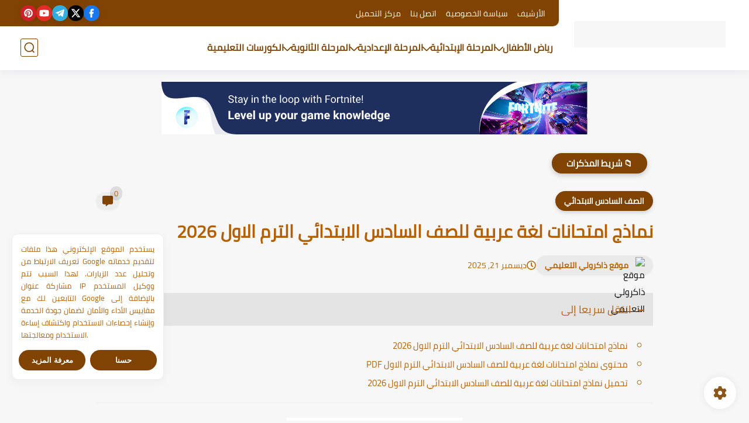

--- FILE ---
content_type: text/html; charset=utf-8
request_url: https://data527.click/38b3e62b06db846f5ab3/70f91f7a74/?placementName=b1&is_first=true&randomA=0_2315&maxw=952&time=01%2F22%2F2026%2005%3A19%3A29
body_size: 263
content:
        <!DOCTYPE html><html><body><a target="_blank" href="https://data527.click/38b3e62b06db846f5ab3/70f91f7a74/?campaign=b2JqQVZMcXl2cjVsUkxKQVFFSmdsUT09&clicked=1&placementName=b1&convertedAs=1&realRef=Z3RPTVZxMEZSbHJhcUluSjBkRFJDOFFhMEYxOGxjd0hvRzdldTNwZTZweFY2YkliNFlER2JjV2ZlYjFpbzMvVg%3D%3D&ecpm_choosed=5&time=01/22/2026 05:19:29&redirectInfo=Q1R4cTZBa3dkUkhhdkFQTU9ua3NOQT09" /><img width="728" height="90" src="https://cdn.data527.click/78572/8388_instafortnite.cz-LeaderBoard-50.png"/></a>
        <style>body{
            text-align:center
        }</style></body></html>

--- FILE ---
content_type: text/html; charset=utf-8
request_url: https://data527.click/896f835f96afc43d7548/899a102706/?placementName=b2&randomA=1_7426&maxw=952&time=01%2F22%2F2026%2005%3A19%3A29
body_size: 257
content:
        <!DOCTYPE html><html><body><a target="_blank" href="https://data527.click/896f835f96afc43d7548/899a102706/?campaign=VXNxU2hFQWVnTk1jTEl4SVMva3BXZz09&clicked=1&placementName=b2&convertedAs=1&realRef=Z3RPTVZxMEZSbHJhcUluSjBkRFJDOFFhMEYxOGxjd0hvRzdldTNwZTZweFY2YkliNFlER2JjV2ZlYjFpbzMvVg%3D%3D&ecpm_choosed=5&generic_choosed=5141&time=01/22/2026 05:19:29&redirectInfo=Q1R4cTZBa3dkUkhhdkFQTU9ua3NOQT09" /><img width="300" height="250" src="https://cdn.data527.click/generic/482_496951-300.png"/></a>
        <style>body{
            text-align:center
        }</style></body></html>

--- FILE ---
content_type: text/html; charset=utf-8
request_url: https://data527.click/896f835f96afc43d7548/899a102706/?placementName=b2&randomA=2_2857&maxw=912&time=01%2F22%2F2026%2005%3A19%3A29
body_size: 251
content:
        <!DOCTYPE html><html><body><a target="_blank" href="https://data527.click/896f835f96afc43d7548/899a102706/?campaign=NWFQNVFXWVZVeUd5SVB3VXBVUm9BUT09&clicked=1&placementName=b2&convertedAs=1&realRef=Z3RPTVZxMEZSbHJhcUluSjBkRFJDOFFhMEYxOGxjd0hvRzdldTNwZTZweFY2YkliNFlER2JjV2ZlYjFpbzMvVg%3D%3D&ecpm_choosed=5&time=01/22/2026 05:19:29&redirectInfo=Q1R4cTZBa3dkUkhhdkFQTU9ua3NOQT09" /><img width="300" height="250" src="https://cdn.data527.click/82337/9385_Mushroom-Houses.png"/></a>
        <style>body{
            text-align:center
        }</style></body></html>

--- FILE ---
content_type: text/html; charset=utf-8
request_url: https://data527.click/896f835f96afc43d7548/899a102706/?placementName=b2&randomA=3_3778&maxw=912&time=01%2F22%2F2026%2005%3A19%3A30
body_size: 254
content:
        <!DOCTYPE html><html><body><a target="_blank" href="https://data527.click/896f835f96afc43d7548/899a102706/?campaign=TU40cEs3ejM2dlVCRWJ6YmV2ZDQ1UT09&clicked=1&placementName=b2&convertedAs=1&realRef=Z3RPTVZxMEZSbHJhcUluSjBkRFJDOFFhMEYxOGxjd0hvRzdldTNwZTZweFY2YkliNFlER2JjV2ZlYjFpbzMvVg%3D%3D&ecpm_choosed=5&time=01/22/2026 05:19:30&redirectInfo=Q1R4cTZBa3dkUkhhdkFQTU9ua3NOQT09" /><img width="300" height="250" src="https://cdn.data527.click/82319/6870_Aine-Chlair-Church.png"/></a>
        <style>body{
            text-align:center
        }</style></body></html>

--- FILE ---
content_type: text/html; charset=utf-8
request_url: https://data527.click/c987cf7c41cc7e9cf130/11f707c31e/?placementName=b4&randomA=4_7012&maxw=912&time=01%2F22%2F2026%2005%3A19%3A30
body_size: 340
content:
        <!DOCTYPE html><html><body>    <script>
        height = 250;
        width = 300;

        window.parent.postMessage({"height": height, "width": width, 'id': "4_7012"}, "*")

    </script>
    <a target="_blank" href="https://data527.click/c987cf7c41cc7e9cf130/11f707c31e/?campaign=ZzFmVUdBMEFoVWFRV1NVTXVkSmR1QT09&clicked=1&placementName=b4&convertedAs=1&realRef=Z3RPTVZxMEZSbHJhcUluSjBkRFJDOFFhMEYxOGxjd0hvRzdldTNwZTZweFY2YkliNFlER2JjV2ZlYjFpbzMvVg%3D%3D&ecpm_choosed=5&time=01/22/2026 05:19:30&redirectInfo=Q1R4cTZBa3dkUkhhdkFQTU9ua3NOQT09" /><img width="300" height="250" src="https://cdn.data527.click/82355/7043_Selvadorada-s-Kiss-Resor.png"/></a>
        <style>body{
            text-align:center
        }</style></body></html>